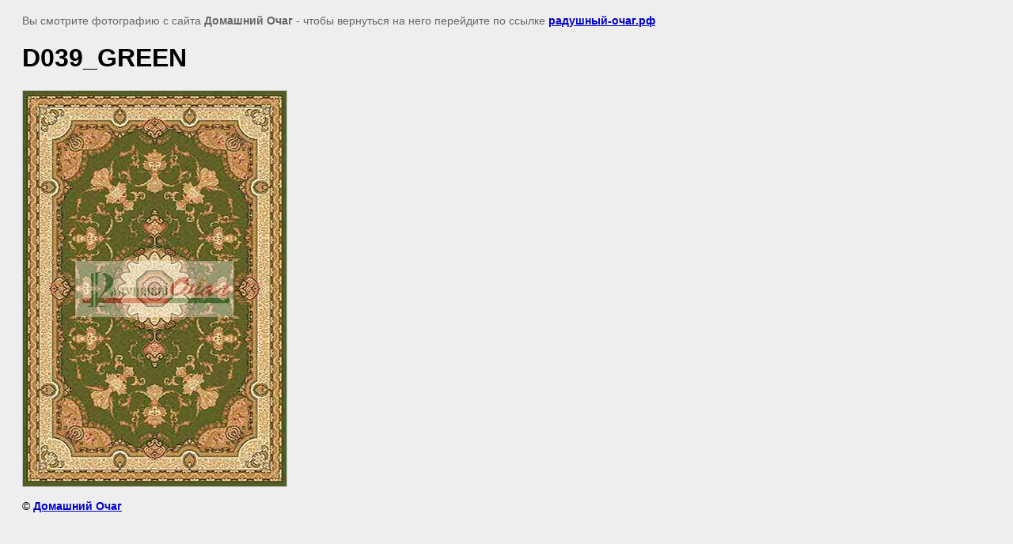

--- FILE ---
content_type: text/html; charset=utf-8
request_url: https://xn----7sbbmc4a1akm6a0ch4b.xn--p1ai/pryamougolnye6?view=202591601
body_size: 2499
content:
<html>
<head>
<meta name="cmsmagazine" content="86368d8963b4f0f96b434aafa426cd49" />
<meta name="yandex-verification" content="14ccb55d261e1526" />
<meta name="google-site-verification" content="KLm90QTrUC71iLRo2iW7NvKfGtJVyFus3MFjL0RA1qU" />
<meta name="yandex-verification" content="14ccb55d261e1526" />
<meta name="yandex-verification" content="037b54ff8380c5fe" />
<meta name="yandex-verification" content="069f5ad84a3d6835" />
<link rel='stylesheet' type='text/css' href='/shared/highslide-4.1.13/highslide.min.css'/>
<script type='text/javascript' src='/shared/highslide-4.1.13/highslide.packed.js'></script>
<script type='text/javascript'>
hs.graphicsDir = '/shared/highslide-4.1.13/graphics/';
hs.outlineType = null;
hs.showCredits = false;
hs.lang={cssDirection:'ltr',loadingText:'Загрузка...',loadingTitle:'Кликните чтобы отменить',focusTitle:'Нажмите чтобы перенести вперёд',fullExpandTitle:'Увеличить',fullExpandText:'Полноэкранный',previousText:'Предыдущий',previousTitle:'Назад (стрелка влево)',nextText:'Далее',nextTitle:'Далее (стрелка вправо)',moveTitle:'Передвинуть',moveText:'Передвинуть',closeText:'Закрыть',closeTitle:'Закрыть (Esc)',resizeTitle:'Восстановить размер',playText:'Слайд-шоу',playTitle:'Слайд-шоу (пробел)',pauseText:'Пауза',pauseTitle:'Приостановить слайд-шоу (пробел)',number:'Изображение %1/%2',restoreTitle:'Нажмите чтобы посмотреть картинку, используйте мышь для перетаскивания. Используйте клавиши вперёд и назад'};</script>

            <!-- 46b9544ffa2e5e73c3c971fe2ede35a5 -->
            <script src='/shared/s3/js/lang/ru.js'></script>
            <script src='/shared/s3/js/common.min.js'></script>
        <link rel='stylesheet' type='text/css' href='/shared/s3/css/calendar.css' /><link rel="icon" href="/favicon.png" type="image/png">
<link rel="apple-touch-icon" href="/touch-icon-iphone.png">
<link rel="apple-touch-icon" sizes="76x76" href="/touch-icon-ipad.png">
<link rel="apple-touch-icon" sizes="120x120" href="/touch-icon-iphone-retina.png">
<link rel="apple-touch-icon" sizes="152x152" href="/touch-icon-ipad-retina.png">
<meta name="msapplication-TileImage" content="/touch-w8-mediumtile.png"/>
<meta name="msapplication-square70x70logo" content="/touch-w8-smalltile.png" />
<meta name="msapplication-square150x150logo" content="/touch-w8-mediumtile.png" />
<meta name="msapplication-wide310x150logo" content="/touch-w8-widetile.png" />
<meta name="msapplication-square310x310logo" content="/touch-w8-largetile.png" />
<link rel="canonical" href="https://xn----7sbbmc4a1akm6a0ch4b.xn--p1ai/pryamougolnye6">
<!--s3_goal-->
<script src="/g/s3/goal/1.0.0/s3.goal.js"></script>
<script>new s3.Goal({map:{"52703":{"goal_id":"52703","object_id":"5262703","event":"submit","system":"metrika","label":"button_akcia_kove10","code":"anketa"},"52903":{"goal_id":"52903","object_id":"5262303","event":"submit","system":"metrika","label":"button_konsultaciya","code":"anketa"},"53103":{"goal_id":"53103","object_id":"5263103","event":"submit","system":"metrika","label":"button_kovrolin_nalichie","code":"anketa"},"53303":{"goal_id":"53303","object_id":"5262903","event":"submit","system":"metrika","label":"button_podbor_kovra","code":"anketa"}}, goals: [], ecommerce:[]});</script>
<!--/s3_goal-->

<title>D039_GREEN | Прямоугольные</title>
<meta name="description" content="D039_GREEN | Прямоугольные">
<meta name="keywords" content="D039_GREEN | Прямоугольные">
<meta name="robots" content="all">
<meta name="revisit-after" content="31 days">
<meta http-equiv="Content-Type" content="text/html; charset=UTF-8">
<meta name="viewport" content="width=device-width, initial-scale=1.0, maximum-scale=1.0, user-scalable=no">
</head>

<body bgcolor="#eeeeee" text="#000000">

<style>
body, td, div { font-size:14px; font-family:arial; }
p { color: #666; }
body { padding: 10px 20px; }
a.back { font-weight: bold; color: #0000cc; text-decoration: underline; }
img { border: 1px solid #c0c0c0; max-width: 100%; width: auto; height: auto;}

div { width: 700px; }
h1 { font-size: 32px; }
</style>



<p>Вы смотрите фотографию с сайта <strong>Домашний Очаг</strong> -
чтобы вернуться на него перейдите по ссылке <a class="back" href="/pryamougolnye6">радушный-очаг.рф</a></p>

<h1>D039_GREEN</h1>




<img src="/d/d039_green.jpg" width="333" height="500"  alt="D039_GREEN" />

<br/><br/>

&copy; <a class="back" href="http://радушный-очаг.рф/">Домашний Очаг</a>
<br/><br/>


<!-- assets.bottom -->
<!-- </noscript></script></style> -->
<script src="/my/s3/js/site.min.js?1765778833" ></script>
<script src="/my/s3/js/site/defender.min.js?1765778833" ></script>
<script >/*<![CDATA[*/
var megacounter_key="2376c3c79a9fd10f32774d4f0d76bf6d";
(function(d){
    var s = d.createElement("script");
    s.src = "//counter.megagroup.ru/loader.js?"+new Date().getTime();
    s.async = true;
    d.getElementsByTagName("head")[0].appendChild(s);
})(document);
/*]]>*/</script>
<script >/*<![CDATA[*/
$ite.start({"sid":271224,"vid":272077,"aid":18580,"stid":1,"cp":21,"active":true,"domain":"xn----7sbbmc4a1akm6a0ch4b.xn--p1ai","lang":"ru","trusted":false,"debug":false,"captcha":3,"onetap":[{"provider":"vkontakte","provider_id":"51975542","code_verifier":"kADijQQTd0lNM3mTM5GMO3gTZDNZG2MyZkONgTTUY4W"}]});
/*]]>*/</script>
<!-- /assets.bottom -->
</body>
</html>

--- FILE ---
content_type: text/javascript
request_url: https://counter.megagroup.ru/2376c3c79a9fd10f32774d4f0d76bf6d.js?r=&s=1280*720*24&u=https%3A%2F%2Fxn----7sbbmc4a1akm6a0ch4b.xn--p1ai%2Fpryamougolnye6%3Fview%3D202591601&t=D039_GREEN%20%7C%20%D0%9F%D1%80%D1%8F%D0%BC%D0%BE%D1%83%D0%B3%D0%BE%D0%BB%D1%8C%D0%BD%D1%8B%D0%B5&fv=0,0&en=1&rld=0&fr=0&callback=_sntnl1765910647500&1765910647500
body_size: 87
content:
//:1
_sntnl1765910647500({date:"Tue, 16 Dec 2025 18:44:07 GMT", res:"1"})